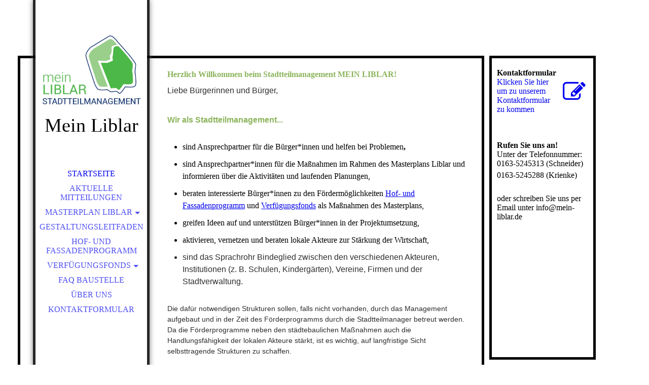

--- FILE ---
content_type: text/html; charset=utf-8
request_url: https://mein-liblar.de/
body_size: 32558
content:
<!DOCTYPE html><html lang="de"><head><meta http-equiv="Content-Type" content="text/html; charset=UTF-8"><title>Mein Liblar - Startseite</title><link href="http://59559204.swh.strato-hosting.eu/Startseite/" rel="canonical"><meta content="Mein Liblar - Startseite" property="og:title"><meta content="website" property="og:type"><meta content="http://59559204.swh.strato-hosting.eu/Startseite/" property="og:url"><meta content="https://mein-liblar.de/.cm4all/uproc.php/0/Logo_Liblar_RZ.jpg" property="og:image"/><script>
              window.beng = window.beng || {};
              window.beng.env = {
                language: "en",
                country: "US",
                mode: "deploy",
                context: "page",
                pageId: "000002706616",
                pageLanguage: "de",
                skeletonId: "",
                scope: "1804964",
                isProtected: false,
                navigationText: "Startseite",
                instance: "1",
                common_prefix: "https://strato-editor.com",
                design_common: "https://strato-editor.com/beng/designs/",
                design_template: "sys/cm_dh_066",
                path_design: "https://strato-editor.com/beng/designs/data/sys/cm_dh_066/",
                path_res: "https://strato-editor.com/res/",
                path_bengres: "https://strato-editor.com/beng/res/",
                masterDomain: "",
                preferredDomain: "",
                preprocessHostingUri: function(uri) {
                  
                    return uri || "";
                  
                },
                hideEmptyAreas: false
              };
            </script><script xmlns="http://www.w3.org/1999/xhtml" src="https://strato-editor.com/cm4all-beng-proxy/beng-proxy.js"></script><link xmlns="http://www.w3.org/1999/xhtml" rel="stylesheet" href="https://strato-editor.com/.cm4all/e/static/3rdparty/font-awesome/css/font-awesome.min.css"></link><link rel="stylesheet" type="text/css" href="https://strato-editor.com/.cm4all/res/static/libcm4all-js-widget/3.89.7/css/widget-runtime.css" />
<link rel="stylesheet" type="text/css" href="https://strato-editor.com/.cm4all/res/static/beng-editor/5.3.138/css/deploy.css" />
<link rel="stylesheet" type="text/css" href="https://strato-editor.com/.cm4all/res/static/libcm4all-js-widget/3.89.7/css/slideshow-common.css" />
<script src="https://strato-editor.com/.cm4all/res/static/jquery-1.7/jquery.js"></script><script src="https://strato-editor.com/.cm4all/res/static/prototype-1.7.3/prototype.js"></script><script src="https://strato-editor.com/.cm4all/res/static/jslib/1.4.1/js/legacy.js"></script><script src="https://strato-editor.com/.cm4all/res/static/libcm4all-js-widget/3.89.7/js/widget-runtime.js"></script>
<script src="https://strato-editor.com/.cm4all/res/static/libcm4all-js-widget/3.89.7/js/slideshow-common.js"></script>
<script src="https://strato-editor.com/.cm4all/res/static/beng-editor/5.3.138/js/deploy.js"></script>
<script type="text/javascript" src="https://strato-editor.com/.cm4all/uro/assets/js/uro-min.js"></script><link rel="stylesheet" type="text/css" href="https://strato-editor.com/.cm4all/designs/static/sys/cm_dh_066/1761696048.3882253/css/main.css"><link rel="stylesheet" type="text/css" href="https://strato-editor.com/.cm4all/designs/static/sys/cm_dh_066/1761696048.3882253/css/responsive.css"><link rel="stylesheet" type="text/css" href="https://strato-editor.com/.cm4all/designs/static/sys/cm_dh_066/1761696048.3882253/css/cm-templates-global-style.css"><meta name="viewport" content="width=device-width, initial-scale=1"><!--$Id: template.xsl 1832 2012-03-01 10:37:09Z dominikh $--><link href="/.cm4all/handler.php/vars.css?v=20251218102534" type="text/css" rel="stylesheet"><style type="text/css">.cm-logo {background-image: url("/.cm4all/uproc.php/0/Logos%20%26%20Bilder/.meinliblar%20Logo.JPG/picture-1200?_=1677e64bf18");
        background-position: 0px -5.5px;
background-size: 220px 161px;
background-repeat: no-repeat;
      }</style><script type="text/javascript">window.cmLogoWidgetId = "STRATP_cm4all_com_widgets_Logo_18058661";
            window.cmLogoGetCommonWidget = function (){
                return new cm4all.Common.Widget({
            base    : "/index.php/",
            session : "",
            frame   : "",
            path    : "STRATP_cm4all_com_widgets_Logo_18058661"
        })
            };
            window.logoConfiguration = {
                "cm-logo-x" : "0",
        "cm-logo-y" : "-5.5",
        "cm-logo-v" : "2.0",
        "cm-logo-w" : "220",
        "cm-logo-h" : "161",
        "cm-logo-di" : "sys/cm_dh_066",
        "cm-logo-u" : "uro-service://",
        "cm-logo-k" : "%7B%22serviceId%22%3A%220%22%2C%22path%22%3A%22%2FLogos%20%26%20Bilder%22%2C%22name%22%3A%22meinliblar%20Logo.JPG%22%2C%22type%22%3A%22image%2Fjpeg%22%2C%22start%22%3A%221677e64bf18%22%2C%22size%22%3A%2242047%22%7D",
        "cm-logo-bc" : "",
        "cm-logo-ln" : "/Startseite/index.php/",
        "cm-logo-ln$" : "home",
        "cm-logo-hi" : false
        ,
        _logoBaseUrl : "uro-service:\/\/",
        _logoPath : "%7B%22serviceId%22%3A%220%22%2C%22path%22%3A%22%2FLogos%20%26%20Bilder%22%2C%22name%22%3A%22meinliblar%20Logo.JPG%22%2C%22type%22%3A%22image%2Fjpeg%22%2C%22start%22%3A%221677e64bf18%22%2C%22size%22%3A%2242047%22%7D"
        };
            jQuery(document).ready(function() {
                var href = (beng.env.mode == "deploy" ? "/" : "/Startseite/index.php/");
                jQuery(".cm-logo").wrap("<a style='text-decoration: none;' href='" + href + "'></a>");
            });
            
          jQuery(document).ready(function() {
            var logoElement = jQuery(".cm-logo");
            logoElement.attr("role", "img");
            logoElement.attr("tabindex", "0");
            logoElement.attr("aria-label", "logo");
          });
        </script><link rel="shortcut icon" type="image/png" href="/.cm4all/sysdb/favicon/icon-32x32_188578c.png"/><link rel="shortcut icon" sizes="196x196" href="/.cm4all/sysdb/favicon/icon-196x196_188578c.png"/><link rel="apple-touch-icon" sizes="180x180" href="/.cm4all/sysdb/favicon/icon-180x180_188578c.png"/><link rel="apple-touch-icon" sizes="120x120" href="/.cm4all/sysdb/favicon/icon-120x120_188578c.png"/><link rel="apple-touch-icon" sizes="152x152" href="/.cm4all/sysdb/favicon/icon-152x152_188578c.png"/><link rel="apple-touch-icon" sizes="76x76" href="/.cm4all/sysdb/favicon/icon-76x76_188578c.png"/><meta name="msapplication-square70x70logo" content="/.cm4all/sysdb/favicon/icon-70x70_188578c.png"/><meta name="msapplication-square150x150logo" content="/.cm4all/sysdb/favicon/icon-150x150_188578c.png"/><meta name="msapplication-square310x310logo" content="/.cm4all/sysdb/favicon/icon-310x310_188578c.png"/><link rel="shortcut icon" type="image/png" href="/.cm4all/sysdb/favicon/icon-48x48_188578c.png"/><link rel="shortcut icon" type="image/png" href="/.cm4all/sysdb/favicon/icon-96x96_188578c.png"/><style id="cm_table_styles"></style><style id="cm_background_queries"></style><script type="application/x-cm4all-cookie-consent" data-code=""></script></head><body ondrop="return false;" class=" device-desktop cm-deploy cm-deploy-342 cm-deploy-4x"><div class="cm-background" data-cm-qa-bg="image"></div><div class="cm-background-video" data-cm-qa-bg="video"></div><div class="cm-background-effects" data-cm-qa-bg="effect"></div><div id="page_wrapper" class="cm-templates-container"><div id="head_bg"></div><div id="head_wrapper" class=""><header><a class="handy_navi" onclick="jQuery('#head_wrapper').toggleClass('open');"></a><div id="logo_wrapper" class="cm-logo cm_can_be_empty"> </div><div id="title_wrapper" class="cm_can_be_empty"><div id="title" class="title cm_can_be_empty cm-templates-heading__title" style="">Mein Liblar<br></div><div id="subtitle" class="subtitle cm_can_be_empty cm-templates-heading__subtitle" style=""> </div></div><div id="navigation_wrapper" class="clearfix"><nav id="cm_navigation"><ul id="cm_mainnavigation"><li id="cm_navigation_pid_2706616" class="cm_current"><a title="Startseite" href="/Startseite/" class="cm_anchor">Startseite</a></li><li id="cm_navigation_pid_3205146"><a title="Aktuelle Mitteilungen" href="/Aktuelle-Mitteilungen/" class="cm_anchor">Aktuelle Mitteilungen</a></li><li id="cm_navigation_pid_2763645" class="cm_has_subnavigation"><a title="Masterplan Liblar" href="/Masterplan-Liblar/" class="cm_anchor">Masterplan Liblar</a><ul class="cm_subnavigation" id="cm_subnavigation_pid_2763645"><li id="cm_navigation_pid_5773462"><a title="Aktuelle Maßnahmen" href="/Masterplan-Liblar/Aktuelle-Massnahmen/" class="cm_anchor">Aktuelle Maßnahmen</a></li><li id="cm_navigation_pid_5773461"><a title="Anstehende Maßnahmen" href="/Masterplan-Liblar/Anstehende-Massnahmen/" class="cm_anchor">Anstehende Maßnahmen</a></li><li id="cm_navigation_pid_5773460"><a title="Abgeschlossene Maßnahmen" href="/Masterplan-Liblar/Abgeschlossene-Massnahmen/" class="cm_anchor">Abgeschlossene Maßnahmen</a></li></ul></li><li id="cm_navigation_pid_4310553"><a title="Gestaltungsleitfaden" href="/Gestaltungsleitfaden/" class="cm_anchor">Gestaltungsleitfaden</a></li><li id="cm_navigation_pid_2763644"><a title="Hof- und Fassadenprogramm" href="/Hof-und-Fassadenprogramm/" class="cm_anchor">Hof- und Fassadenprogramm</a></li><li id="cm_navigation_pid_2706614" class="cm_has_subnavigation"><a title="Verfügungsfonds" href="/Verfuegungsfonds/" class="cm_anchor">Verfügungsfonds</a><ul class="cm_subnavigation" id="cm_subnavigation_pid_2706614"><li id="cm_navigation_pid_3384422"><a title="Der Stadtteilbeirat" href="/Verfuegungsfonds/Der-Stadtteilbeirat/" class="cm_anchor">Der Stadtteilbeirat</a></li></ul></li><li id="cm_navigation_pid_7473828"><a title="FAQ Baustelle" href="/FAQ-Baustelle/" class="cm_anchor">FAQ Baustelle</a></li><li id="cm_navigation_pid_2706615"><a title="Über uns" href="/Ueber-uns/" class="cm_anchor">Über uns</a></li><li id="cm_navigation_pid_2706613"><a title="Kontaktformular" href="/Kontaktformular/" class="cm_anchor">Kontaktformular</a></li></ul></nav></div></header><div id="footer_wrapper" class="cm-templates-footer cm_can_be_empty"><footer id="footer" class="cm_can_be_empty" data-cm-hintable="yes"> </footer></div></div><div id="content_wrapper" class="cm-template-content"><main id="content_main" class="content_main_dho cm-template-content__main cm-templates-text" data-cm-hintable="yes"><h1><span style="color: #8bb45b;">Herzlich Willkommen beim Stadtteilmanagement MEIN LIBLAR!</span></h1><p style="text-align: left;"><span style='color: #2e2e2e; background-color: initial; font-size: 16px; font-family: "Open Sans", sans-serif;'>Liebe Bürgerinnen und Bürger,</span></p><p style="text-align: center;"> </p><div style="text-align: left;"><strong style="background-color: initial;"><span style='color: #8bb45b; font-size: 16px; font-family: "Open Sans", sans-serif;'>Wir als Stadtteilmanagement...</span></strong></div><div style="text-align: center;"><span style="font-size: 18px;"><div style="font-weight: bold; text-align: left;"></div></span></div><p> </p><ul style="font-weight: bold;"><li><span style="font-weight: 400; background-color: initial;">sind Ansprechpartner für die Bürger*innen und helfen bei Problemen</span>,</li><li><span style="background-color: initial; font-weight: 400;">sind Ansprechpartner*innen für die Maßnahmen im Rahmen des Masterplans Liblar und informieren über die Aktivitäten und laufenden Planungen,</span></li><li><span style="background-color: initial; font-weight: 400;">beraten interessierte Bürger*innen zu den Fördermöglichkeiten </span><a href="/Hof-und-Fassadenprogramm/" style="background-color: initial; font-weight: 400;" class="cm_anchor">Hof- und Fassadenprogramm</a><span style="background-color: initial; font-weight: 400;"> und </span><a href="/Verfuegungsfonds/" style="background-color: initial; font-weight: 400;" class="cm_anchor">Verfügungsfonds</a><span style="background-color: initial; font-weight: 400;"> als Maßnahmen des Masterplans,</span></li><li><span style="background-color: initial; font-weight: 400;">greifen Ideen auf und unterstützen Bürger*innen in der Projektumsetzung,</span></li><li><span style="background-color: initial; font-weight: 400;">aktivieren, vernetzen und beraten lokale Akteure zur Stärkung der Wirtschaft,</span></li><li style='font-family: "Open Sans", sans-serif; font-weight: 400; color: #2e2e2e;'><span style="background-color: initial;">sind das Sprachrohr Bindeglied zwischen den verschiedenen Akteuren, Institutionen (z. B. Schulen, Kindergärten), Vereine, Firmen und der Stadtverwaltung.</span></li></ul><div style="text-align: center;"><span style="font-size: 14px;"><div style="text-align: left;"><span style="font-weight: bold; font-size: 14px;"><div style="font-weight: 400; background-color: initial; color: #2e2e2e; text-align: left;"><br></div><span style='font-size: 14px; font-family: "Open Sans", sans-serif; color: #2e2e2e; background-color: #ffffff; font-weight: normal;'>Die dafür notwendigen Strukturen sollen, falls nicht vorhanden, durch das Management aufgebaut und in der Zeit des Förderprogramms durch die Stadtteilmanager betreut werden. Da die Förderprogramme neben den städtebaulichen Maßnahmen auch die Handlungsfähigkeit der lokalen Akteure stärkt, ist es wichtig, auf langfristige Sicht selbsttragende Strukturen zu schaffen.</span></span></div><div style="text-align: left;"><br></div><div style="text-align: center;"><span style='font-weight: normal; font-size: 14px; font-family: "Open Sans", sans-serif; color: #2e2e2e; background-color: #ffffff;'>****<br></span></div><div style="text-align: center;"><span style='font-weight: normal; font-size: 14px; font-family: "Open Sans", sans-serif; color: #2e2e2e; background-color: #ffffff;'>Sie erreichen uns werktags telefonisch unter 0163-5245313 (Schneider)<br>0163-5245288 (Krienke), per Email unter info@mein-liblar.de oder über das <a href="/Kontaktformular/" class="cm_anchor">Kontaktformular</a>.<br><br></span></div><div style="text-align: center;"><span style='font-weight: normal; font-size: 14px; font-family: "Open Sans", sans-serif; color: #2e2e2e; background-color: #ffffff;'>Wir freuen uns auf Ihren Besuch!<br>Ihr Projektteam des Stadtteilmanagements "mein Liblar"<br>Marie Schneider &amp; Kathrin Krienke<br></span></div><div style="text-align: center;"><br></div><div style="text-align: center;"><br></div></span><span style="color: #2e2e2e; background-color: initial;"><div style="text-align: left;"></div></span><span style="color: #2e2e2e; background-color: initial;"><div style="text-align: left;"></div></span></div><div class="clearFloating" style="clear:both;height: 0px; width: auto;"></div><div id="widgetcontainer_STRATP_com_cm4all_wdn_Separatingline_54039819" class="
				    cm_widget_block
					cm_widget com_cm4all_wdn_Separatingline cm_widget_block_center" style="width:100%; max-width:100%; "><div class="cm_widget_anchor"><a name="STRATP_com_cm4all_wdn_Separatingline_54039819" id="widgetanchor_STRATP_com_cm4all_wdn_Separatingline_54039819"><!--com.cm4all.wdn.Separatingline--></a></div><script type="text/javascript">
window.cm4all.widgets.register( '/index.php/', '', '', 'STRATP_com_cm4all_wdn_Separatingline_54039819');
</script>
		<script type="text/javascript">
	(function() {

		var links = ["@\/css\/straight.min.css?v=2.css"];
		for( var i=0; i<links.length; i++) {
			if( links[i].indexOf( '@')==0) {
				links[i] = "/.cm4all/widgetres.php/com.cm4all.wdn.Separatingline/" + links[i].substring( 2);
			} else if( links[i].indexOf( '/')!=0) {
				links[i] = window.cm4all.widgets[ 'STRATP_com_cm4all_wdn_Separatingline_54039819'].url( links[i]);
			}
		}
		cm4all.Common.loadCss( links);

		var scripts = [];
		for( var i=0; i<scripts.length; i++) {
			if( scripts[i].indexOf( '@')==0) {
				scripts[i] = "/.cm4all/widgetres.php/com.cm4all.wdn.Separatingline/" + scripts[i].substring( 2);
			} else if( scripts[i].indexOf( '/')!=0) {
				scripts[i] = window.cm4all.widgets[ 'STRATP_com_cm4all_wdn_Separatingline_54039819'].url( scripts[i]);
			}
		}

		var deferred = jQuery.Deferred();
		window.cm4all.widgets[ 'STRATP_com_cm4all_wdn_Separatingline_54039819'].ready = (function() {
			var ready = function ready( handler) {
				deferred.done( handler);
			};
			return deferred.promise( ready);
		})();
		cm4all.Common.requireLibrary( scripts, function() {
			deferred.resolveWith( window.cm4all.widgets[ 'STRATP_com_cm4all_wdn_Separatingline_54039819']);
		});
	})();
</script><script type="text/javascript">
  (function() {
    if (document.querySelector('link[href*="/font-awesome."], link[href*="/e/Bundle/"]')) {
      return;
    }

    var request = new XMLHttpRequest();
    request.open('GET', '//cdn-eu.c4t.cc/font-awesome,version=4?format=json', true);
    request.onload = function() {
      if (request.status >= 200 && request.status < 400) {
        var data = JSON.parse(request.responseText);
        if (data && data.resources && Array.isArray(data.resources.css)) {
          window.Common.loadCss(data.resources.css);
        }
      }
    };
    request.send();
  })();
</script>

<div class="cm-widget_separatingline cm-w_sl-h1 cm-w_sl-straight" style="margin: 1% 0% 1% 0%;"></div>
</div><div style="text-align: center;"><strong><span style="color: #00345a; font-size: 20px; font-family: Oswald, sans-serif;">Aktuelles:</span></strong></div><div style="text-align: center;"><br></div><div style="text-align: center;"></div><p><br></p><div style="text-align: center;"><strong style='color: #8bb45b; font-size: 16px; font-family: "Open Sans", sans-serif;'><span style="background-color: initial;">Tag der Städtebauförderung 2025 - Lebendige Orte, starke Gemeinschaften!</span></strong></div><div style="text-align: center;"><span style="background-color: initial;">Wir laden ein zum gemeinsamen Picknick zur Spielplatzeröffnung im Schlosspark Gracht.</span></div><div style="text-align: center;"><span style="background-color: initial;">Am 10. Mai 2025 findet deutschlandweit der Tag der Städtebauförderung unter dem Motto "Lebendige Orte, starke Gemeinschaften" statt - und auch die Stadt Erftstadt ist dabei!</span></div><div style="text-align: center;"><span style="background-color: initial;">Wir laden Sie herzlich dazu ein, mit uns die Eröffnung des Spielplatzes zu feiern. Der neue Spielplatz im Schlosspark Gracht ist eine umgesetzte Maßnahme des Masterplans Liblar.</span></div><div style="text-align: center;"><span style="background-color: initial;">Sie können sich, neben dem Spielplatz, auf die neue Schaukel, weitere Spielmöglichkeiten, eine Kinderrallye im Schlosspark und einen Ideenbaum zur Beteiligung von Kindern im Quartier sowie auf Kaffee und Kuchen freuen.</span></div><div style="text-align: center;"><br></div><div style="text-align: center;"><span style="background-color: initial;">Wir freuen uns auf Ihr Kommen!</span><span style="background-color: initial; color: #000000; text-align: center;"> </span></div><div style="text-align: center;"><br></div><div style="text-align: center;"><span style='font-weight: 700; font-size: 18px; font-family: "Open Sans", sans-serif;'>****<br></span><br></div><div style="text-align: center;"></div><div style="text-align: center;"><span style="background-color: initial;"><strong style="color: #8bb45b;">Neubesetzung des Stadtteilbeirates Liblar</strong><br>Im März 2025 wurden insgesamt 21 neue Mitglieder benannt, die sich zukünftig für die Belange des Stadtteils einsetzen werden. Weitere Informationen finden Sie <a href="/Verfuegungsfonds/Der-Stadtteilbeirat/" class="cm_anchor">hier</a>. <br></span></div><div style="text-align: center;"><br></div><div style="text-align: center;"><span style="color: #000000; background-color: initial;"> Aktuelle Meldungen finden Sie </span><a href="/Aktuelle-Mitteilungen/" style="background-color: initial;" class="cm_anchor">hier</a><span style="color: #000000; background-color: initial;">.</span></div><p><br></p><div class="clearFloating" style="clear:both;height: 0px; width: auto;"></div><div id="widgetcontainer_STRATP_com_cm4all_wdn_Separatingline_54039835" class="
				    cm_widget_block
					cm_widget com_cm4all_wdn_Separatingline cm_widget_block_center" style="width:100%; max-width:100%; "><div class="cm_widget_anchor"><a name="STRATP_com_cm4all_wdn_Separatingline_54039835" id="widgetanchor_STRATP_com_cm4all_wdn_Separatingline_54039835"><!--com.cm4all.wdn.Separatingline--></a></div><script type="text/javascript">
window.cm4all.widgets.register( '/index.php/', '', '', 'STRATP_com_cm4all_wdn_Separatingline_54039835');
</script>
		<script type="text/javascript">
	(function() {

		var links = ["@\/css\/straight.min.css?v=2.css"];
		for( var i=0; i<links.length; i++) {
			if( links[i].indexOf( '@')==0) {
				links[i] = "/.cm4all/widgetres.php/com.cm4all.wdn.Separatingline/" + links[i].substring( 2);
			} else if( links[i].indexOf( '/')!=0) {
				links[i] = window.cm4all.widgets[ 'STRATP_com_cm4all_wdn_Separatingline_54039835'].url( links[i]);
			}
		}
		cm4all.Common.loadCss( links);

		var scripts = [];
		for( var i=0; i<scripts.length; i++) {
			if( scripts[i].indexOf( '@')==0) {
				scripts[i] = "/.cm4all/widgetres.php/com.cm4all.wdn.Separatingline/" + scripts[i].substring( 2);
			} else if( scripts[i].indexOf( '/')!=0) {
				scripts[i] = window.cm4all.widgets[ 'STRATP_com_cm4all_wdn_Separatingline_54039835'].url( scripts[i]);
			}
		}

		var deferred = jQuery.Deferred();
		window.cm4all.widgets[ 'STRATP_com_cm4all_wdn_Separatingline_54039835'].ready = (function() {
			var ready = function ready( handler) {
				deferred.done( handler);
			};
			return deferred.promise( ready);
		})();
		cm4all.Common.requireLibrary( scripts, function() {
			deferred.resolveWith( window.cm4all.widgets[ 'STRATP_com_cm4all_wdn_Separatingline_54039835']);
		});
	})();
</script><script type="text/javascript">
  (function() {
    if (document.querySelector('link[href*="/font-awesome."], link[href*="/e/Bundle/"]')) {
      return;
    }

    var request = new XMLHttpRequest();
    request.open('GET', '//cdn-eu.c4t.cc/font-awesome,version=4?format=json', true);
    request.onload = function() {
      if (request.status >= 200 && request.status < 400) {
        var data = JSON.parse(request.responseText);
        if (data && data.resources && Array.isArray(data.resources.css)) {
          window.Common.loadCss(data.resources.css);
        }
      }
    };
    request.send();
  })();
</script>

<div class="cm-widget_separatingline cm-w_sl-h1 cm-w_sl-straight" style="margin: 1% 0% 1% 0%;"></div>
</div><div style="text-align: center;"><br></div><div style="text-align: center;"><span style="color: #2e2e2e;"><span style="color: #00345a;"><strong><span style="font-size: 20px; font-family: Oswald, sans-serif;">Broschüre zum Masterplan Liblar</span></strong></span><br></span></div><div style="text-align: center;">Im Rahmen des Tag der Städtebauförderung am 14. Mai 2022 wurde eine <strong>Informationsbroschüre</strong> erstellt, die einen Überblick über den Masterplan und die wesentlichen Maßnahmen gibt. Bei Interesse dürfen Sie sich gerne kostenlos ein Exemplar im Stadtteilbüro (zu den Öffnungszeiten) abholen oder<span style="color: #8bb45b;"> <strong><a href="/.cm4all/uproc.php/0/Tag%20der%20St%C3%A4dtebauf%C3%B6rderung/STM%20Liblar_Broschuere%20Masterplan_2022_HP.pdf?cdp=a&amp;_=180cc2553c0" target="_self" rel="noreferrer noopener" style="color: #8bb45b;" class="cm_anchor">hier downloaden</a></strong></span>.</div><div style="text-align: center;"><br></div><div class="clearFloating" style="clear:both;height: 0px; width: auto;"></div><div id="widgetcontainer_STRATP_com_cm4all_wdn_Separatingline_54506907" class="
				    cm_widget_block
					cm_widget com_cm4all_wdn_Separatingline cm_widget_block_center" style="width:100%; max-width:100%; "><div class="cm_widget_anchor"><a name="STRATP_com_cm4all_wdn_Separatingline_54506907" id="widgetanchor_STRATP_com_cm4all_wdn_Separatingline_54506907"><!--com.cm4all.wdn.Separatingline--></a></div><script type="text/javascript">
window.cm4all.widgets.register( '/index.php/', '', '', 'STRATP_com_cm4all_wdn_Separatingline_54506907');
</script>
		<script type="text/javascript">
	(function() {

		var links = ["@\/css\/straight.min.css?v=2.css"];
		for( var i=0; i<links.length; i++) {
			if( links[i].indexOf( '@')==0) {
				links[i] = "/.cm4all/widgetres.php/com.cm4all.wdn.Separatingline/" + links[i].substring( 2);
			} else if( links[i].indexOf( '/')!=0) {
				links[i] = window.cm4all.widgets[ 'STRATP_com_cm4all_wdn_Separatingline_54506907'].url( links[i]);
			}
		}
		cm4all.Common.loadCss( links);

		var scripts = [];
		for( var i=0; i<scripts.length; i++) {
			if( scripts[i].indexOf( '@')==0) {
				scripts[i] = "/.cm4all/widgetres.php/com.cm4all.wdn.Separatingline/" + scripts[i].substring( 2);
			} else if( scripts[i].indexOf( '/')!=0) {
				scripts[i] = window.cm4all.widgets[ 'STRATP_com_cm4all_wdn_Separatingline_54506907'].url( scripts[i]);
			}
		}

		var deferred = jQuery.Deferred();
		window.cm4all.widgets[ 'STRATP_com_cm4all_wdn_Separatingline_54506907'].ready = (function() {
			var ready = function ready( handler) {
				deferred.done( handler);
			};
			return deferred.promise( ready);
		})();
		cm4all.Common.requireLibrary( scripts, function() {
			deferred.resolveWith( window.cm4all.widgets[ 'STRATP_com_cm4all_wdn_Separatingline_54506907']);
		});
	})();
</script><script type="text/javascript">
  (function() {
    if (document.querySelector('link[href*="/font-awesome."], link[href*="/e/Bundle/"]')) {
      return;
    }

    var request = new XMLHttpRequest();
    request.open('GET', '//cdn-eu.c4t.cc/font-awesome,version=4?format=json', true);
    request.onload = function() {
      if (request.status >= 200 && request.status < 400) {
        var data = JSON.parse(request.responseText);
        if (data && data.resources && Array.isArray(data.resources.css)) {
          window.Common.loadCss(data.resources.css);
        }
      }
    };
    request.send();
  })();
</script>

<div class="cm-widget_separatingline cm-w_sl-h1 cm-w_sl-straight" style="margin: 1% 0% 1% 0%;"></div>
</div><h3 style="text-align: right;"> <em style='text-align: right; background-color: initial; color: #181616; font-family: "Open Sans", sans-serif; font-size: 14px;'><span style="font-size: 12px;">(Luftbild Quelle: Stadt Erftstadt)</span></em></h3><div id="cm_bottom_clearer" style="clear: both;" contenteditable="false"></div></main></div><div id="content_sidebar" class="cm-templates-sidebar-wrapper cm_can_be_empty"><aside id="widgetbar_page_1" class="sidebar cm_can_be_empty" data-cm-hintable="yes"><div id="widgetcontainer_STRATP_cm4all_com_widgets_Formular_18058670_54506636" class="
				    cm_widget_block
					cm_widget cm4all_com_widgets_Formular cm_widget_block_center" style="width:100%; max-width:100%; "><div class="cm_widget_anchor"><a name="STRATP_cm4all_com_widgets_Formular_18058670_54506636" id="widgetanchor_STRATP_cm4all_com_widgets_Formular_18058670_54506636"><!--cm4all.com.widgets.Formular--></a></div><div class="cm-widget-teaser" style=""><h3>Kontaktformular</h3><a    href="/Kontaktformular/index.php/#STRATP_cm4all_com_widgets_Formular_18058670" target="_self" style="text-decoration: none;"><i class="fa fa-pencil-square-o" aria-hidden="true" style="font-size:45px;"></i><p>Klicken Sie hier um zu unserem Kon&shy;takt&shy;for&shy;mu&shy;lar zu kommen</p></a></div>
</div><p> </p></aside><aside id="widgetbar_site_1" class="sidebar cm_can_be_empty" data-cm-hintable="yes"><h3>Rufen Sie uns an!</h3><p>Unter der Telefonnummer:<br>0163-5245313 (Schneider)</p><p>0163-5245288 (Krienke)<br></p><p><br></p><p>oder schreiben Sie uns per Email unter info@mein-liblar.de</p></aside><aside id="widgetbar_page_2" class="sidebar cm_can_be_empty" data-cm-hintable="yes"><p> </p></aside><aside id="widgetbar_site_2" class="sidebar cm_can_be_empty" data-cm-hintable="yes"><p><br></p></aside></div></div><div id="keyvisual" class="cm-kv-0"></div><script type="text/javascript" language="javascript" src="https://strato-editor.com/.cm4all/designs/static/sys/cm_dh_066/1761696048.3882253/js/doubletaptogo.js"></script><script type="text/javascript" language="javascript" src="https://strato-editor.com/.cm4all/designs/static/sys/cm_dh_066/1761696048.3882253/js/cm-templates-global-script.js"></script><div class="cm_widget_anchor"><a name="STRATP_cm4all_com_widgets_CookiePolicy_18058663" id="widgetanchor_STRATP_cm4all_com_widgets_CookiePolicy_18058663"><!--cm4all.com.widgets.CookiePolicy--></a></div><script data-tracking="true" data-cookie-settings-enabled="false" src="/.cm4all/widgetres.php/cm4all.com.widgets.CookiePolicy/show.js?v=3.3.38" defer="defer" id="cookieSettingsScript"></script><noscript ><div style="position:absolute;bottom:0;" id="statdiv"><img alt="" height="1" width="1" src="https://strato-editor.com/.cm4all/_pixel.img?site=1862246-Q6qgYzxF&amp;page=pid_2706616&amp;path=%2FStartseite%2Findex.php%2F&amp;nt=Startseite"/></div></noscript><script  type="text/javascript">//<![CDATA[
            document.body.insertAdjacentHTML('beforeend', '<div style="position:absolute;bottom:0;" id="statdiv"><img alt="" height="1" width="1" src="https://strato-editor.com/.cm4all/_pixel.img?site=1862246-Q6qgYzxF&amp;page=pid_2706616&amp;path=%2FStartseite%2Findex.php%2F&amp;nt=Startseite&amp;domain='+escape(document.location.hostname)+'&amp;ref='+escape(document.referrer)+'"/></div>');
        //]]></script><div xmlns="http://www.w3.org/1999/xhtml" class="cm-smart-access-button mail"><a href="mailto:info@mein-liblar.de" target=""><div class="icon"><i class="fa fa-mail" aria-hidden="true"></i></div></a></div><div style="display: none;" id="keyvisualWidgetVideosContainer"></div><style type="text/css"></style><style type="text/css">
			#keyvisual {
				overflow: hidden;
			}
			.kv-video-wrapper {
				width: 100%;
				height: 100%;
				position: relative;
			}
			</style><script type="text/javascript">
				jQuery(document).ready(function() {
					function moveTempVideos(slideshow, isEditorMode) {
						var videosContainer = document.getElementById('keyvisualWidgetVideosContainer');
						if (videosContainer) {
							while (videosContainer.firstChild) {
								var div = videosContainer.firstChild;
								var divPosition = div.className.substring('cm-kv-0-tempvideo-'.length);
								if (isEditorMode && parseInt(divPosition) > 1) {
									break;
								}
								videosContainer.removeChild(div);
								if (div.nodeType == Node.ELEMENT_NODE) {
									var pos = '';
									if (slideshow) {
										pos = '-' + divPosition;
									}
									var kv = document.querySelector('.cm-kv-0' + pos);
									if (kv) {
										if (!slideshow) {
											var wrapperDiv = document.createElement("div"); 
											wrapperDiv.setAttribute("class", "kv-video-wrapper");
											kv.insertBefore(wrapperDiv, kv.firstChild);
											kv = wrapperDiv;
										}
										while (div.firstChild) {
											kv.appendChild(div.firstChild);
										}
										if (!slideshow) {
											break;
										}
									}
								}
							}
						}
					}

					function kvClickAction(mode, href) {
						if (mode == 'internal') {
							if (!window.top.syntony || !/_home$/.test(window.top.syntony.bifmState)) {
								window.location.href = href;
							}
						} else if (mode == 'external') {
							var a = document.createElement('a');
							a.href = href;
							a.target = '_blank';
							a.rel = 'noreferrer noopener';
							a.click();
						}
					}

					var keyvisualElement = jQuery("[cm_type=keyvisual]");
					if(keyvisualElement.length == 0){
						keyvisualElement = jQuery("#keyvisual");
					}
					if(keyvisualElement.length == 0){
						keyvisualElement = jQuery("[class~=cm-kv-0]");
					}
				
					moveTempVideos(false, false);
					var video = document.querySelector('#keyvisual video');
					if (video) {
						video.play();
					}
				
				var containers = document.querySelectorAll("[cm_type=keyvisual], [id=keyvisual], .cm-keyvisual");
				for (var i = 0; i < containers.length; i++) {
					var container = containers[i];
					if (container && window.beng && beng.env && beng.env.hideEmptyAreas) {
						if (beng.env.mode != "edit") {
						container.addClassName("cm_empty");
						} else {
						container.addClassName("cm_empty_editor");
						}
					}
				}
				
			});
		</script></body></html>


--- FILE ---
content_type: text/css
request_url: https://strato-editor.com/.cm4all/designs/static/sys/cm_dh_066/1761696048.3882253/css/responsive.css
body_size: 1102
content:
@charset "utf-8";@media only screen and (min-width:1251px){#cm_navigation>ul>li>ul>li:focus-within>a,#cm_navigation>ul>li>ul>li:hover>a{text-decoration:underline}
}
@media only screen and (min-width:1024px) and (max-width:1250px){#content_wrapper.cm-templates-mobile{width:calc(100% - 50px)}
#head_wrapper.cm-templates-mobile{padding-top:70px}
#page_wrapper{width:1020px}
#head_wrapper{position:absolute;margin:0 0 0 15px}
#head_bg{height:500%;margin:0 0 0 10px}
#content_wrapper{width:740px;margin:50px 0 100px -30px}
.content_main_dho{width:475px}
#content_sidebar{margin:50px 0 100px 10px}
#footer_wrapper{margin:20px 10px 10px 10px}
#cm_navigation>ul>li>ul>li:hover>a,#cm_navigation>ul>li>ul>li:focus-within>a{text-decoration:none}
}
@media only screen and (min-width:768px) and (max-width:1023px){#page_wrapper{width:760px;margin:0}
#head_wrapper.cm-templates-mobile{padding-top:35px}
#head_wrapper,#head_bg{display:block}
#head_wrapper{overflow-y:auto}
#head_bg{height:600%}
#content_wrapper{display:block;width:710px;margin:0}
#content_wrapper.cm-templates-mobile{width:710px}
.content_main_dho{width:470px;margin:0 0 0 230px}
#content_sidebar{display:block;margin:10px 0 100px 245px;width:505px;min-height:250px}
#widgetbar_page_1,#widgetbar_page_2,#widgetbar_page_3,#widgetbar_site_1,#widgetbar_site_2,#widgetbar_site_3{display:inline-block;overflow:hidden;padding:10px 10px 10px 10px;width:auto;vertical-align:top}
}
@media only screen and (min-width:480px) and (max-width:767px){html,body{background-image:none}
#head_wrapper.cm-templates-mobile{padding-top:35px}
.content_main_dho.cm-templates-mobile{width:100%}
#page_wrapper{width:420px;margin:0}
.handy_navi{display:block;position:absolute;right:0;top:0;height:60px;width:250px;cursor:pointer;background-image:url('../img/button.png');background-repeat:no-repeat;background-position:top right}
#head_wrapper{position:absolute;width:255px;margin:0 0 0 -210px;height:500%;opacity:.95;filter:alpha(opacity=95);border-right:5px solid;border-left:0;-moz-box-shadow:0 0 10px #b5b5b5;-webkit-box-shadow:0 0 10px #b5b5b5;box-shadow:0 0 10px #b5b5b5;-webkit-transition:margin .3s;transition:margin .3s}
#head_wrapper.open{margin:0}
#head_bg{display:none}
#logo_wrapper{display:none}
#title_wrapper{margin:10px 10px 30px 10px;width:auto}
#content_wrapper{display:block;width:385px;margin:0 0 10px 45px;padding:20px}
.content_main_dho{width:360px;margin:0}
#content_sidebar{display:block;position:relative;left:70px;margin:30px 0;top:0;width:412px;min-height:300px;padding:15px;box-sizing:border-box}
#widgetbar_page_1,#widgetbar_page_2,#widgetbar_page_3,#widgetbar_site_1,#widgetbar_site_2,#widgetbar_site_3{display:inline-block;overflow:hidden;padding:10px 3px;width:100%;box-sizing:border-box}
#cm_navigation{display:none}
#head_wrapper.open #cm_navigation{display:block}
.cm_fullwidth #content_main{width:100% !important}
.cm_fullwidth #content_wrapper{width:80% !important}
#footer_wrapper{margin:10px auto}
}
@media only screen and (max-width:479px){html,body{background-image:none}
#page_wrapper{width:100%}
#head_wrapper.cm-templates-mobile{padding-top:0}
#head_wrapper{position:relative;width:100%;margin:0;left:0 !important;border-bottom:5px solid;border-right:0;border-left:0;-moz-box-shadow:0 0 10px #b5b5b5;-webkit-box-shadow:0 0 10px #b5b5b5;box-shadow:0 0 10px #b5b5b5}
#head_bg{display:none}
#logo_wrapper{margin:0 auto}
#title_wrapper{width:100%;padding:15px 0 15px 0;border-top:1px solid;margin:0}
#navigation_wrapper{border-top:1px solid;padding-top:15px}
#content_sidebar{min-height:100%;height:auto}
#content_wrapper{display:block;width:80%;margin:15px auto;padding:15px;z-index:6;border:5px solid}
.cm_fullwidth #content_main{width:100% !important}
.cm_fullwidth #content_wrapper{width:80% !important}
.content_main_dho{box-sizing:border-box;width:100%;margin:0}
#content_sidebar{display:block;padding:15px;margin:0 auto 15px auto;width:80%;z-index:6;border:5px solid}
.content_main_dho.cm-templates-mobile{width:100%}
#content_wrapper.cm-templates-mobile{width:80%}
#widgetbar_page_1,#widgetbar_page_2,#widgetbar_page_3,#widgetbar_site_1,#widgetbar_site_2,#widgetbar_site_3{overflow:hidden;width:100%;padding:20px 10px 20px 10px;margin:0 auto;box-sizing:border-box}
#widgetbar_page_1 div.cm_widget,#widgetbar_page_2 div.cm_widget,#widgetbar_page_3 div.cm_widget,#widgetbar_site_1 div.cm_widget,#widgetbar_site_2 div.cm_widget,#widgetbar_site_3 div.cm_widget{margin:0 auto;font-size:larger}
#footer_wrapper{margin:10px auto}
}